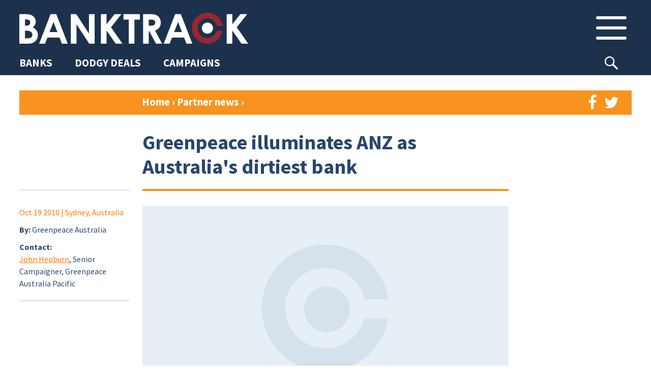

--- FILE ---
content_type: text/html; charset=UTF-8
request_url: https://www.banktrack.org/article/greenpeace_illuminates_anz_as_australia_s_dirtiest_bank
body_size: 10592
content:
<!DOCTYPE html>
<html lang="en">

<head>
	<meta charset="utf-8">


	<link rel="apple-touch-icon" sizes="180x180" href="/apple-touch-icon.png">
	<link rel="icon" type="image/png" href="/favicon-32x32.png" sizes="32x32">
	<link rel="icon" type="image/png" href="/favicon-16x16.png" sizes="16x16">
	<link rel="manifest" href="/manifest.json">
	<link rel="mask-icon" href="/safari-pinned-tab.svg" color="#5bbad5">
	<meta name="theme-color" content="#ffffff">

	<meta name="robots" content="">

	<meta name="viewport" content="width=device-width, initial-scale=1.0, maximum-scale=1.0">


			<meta property="og:type" content="article" />
	
			
		<meta property="og:title" content="Greenpeace illuminates ANZ as Australia's dirtiest bank" />
		<meta name="twitter:title" content="Greenpeace illuminates ANZ as Australia's dirtiest bank" />
		<title>BankTrack – Greenpeace illuminates ANZ as Australia's dirtiest bank</title>
	
			<meta property="og:description" content="Tuesday 19th October - Greenpeace launched a new campaign to illuminate the role of ANZ as the biggest financier of polluting coal power in Australia. Greenpeace activists projected a redesigned&#8230;" />
		<meta name="twitter:description" content="Tuesday 19th October - Greenpeace launched a new campaign to illuminate the role of ANZ as the biggest financier of polluting coal power in Australia. Greenpeace activists projected a redesigned&#8230;" />
		<meta name="description" content="Tuesday 19th October - Greenpeace launched a new campaign to illuminate the role of ANZ as the biggest financier of polluting coal power in Australia. Greenpeace activists projected a redesigned&#8230;">
	
								<meta property="og:image" content="https://www.banktrack.org/thumbimage.php?image=2010-Oct20-ANZ-towers.jpg&width=695" />
			<meta name="twitter:image" content="https://www.banktrack.org/thumbimage.php?image=2010-Oct20-ANZ-towers.jpg&width=695">
				<meta name="twitter:card" content="summary_large_image">
		<meta property="og:site_name" content="Banktrack" />

	<meta name="twitter:site" content="@banktrack">
	<meta name="twitter:creator" content="@banktrack">

	<meta name="og:url" content="https://www.banktrack.org/article/greenpeace_illuminates_anz_as_australia_s_dirtiest_bank" />
	<meta name="twitter:url" content="https://www.banktrack.org/article/greenpeace_illuminates_anz_as_australia_s_dirtiest_bank" />

	<meta property="fb:app_id" content="1060728677388486" />


	<link href="https://fonts.googleapis.com/css?family=Source+Sans+Pro:300,300i,400,400i,700,700i&display=swap" rel="stylesheet">
	<link rel="stylesheet" href="https://www.banktrack.org/assets/css/bootstrap.min.css">
	<link rel="stylesheet" href="https://www.banktrack.org/assets/css/font-awesome.min.css">
	<link rel="stylesheet" href="https://www.banktrack.org/assets/css/bootstrap-social.css">
	<!-- link rel="stylesheet" href="https://www.banktrack.org/assets/css/sourcesanspro.css" -->
	<link rel="stylesheet" href="https://www.banktrack.org/assets/css/chosen.css">
	<link rel="stylesheet" href="https://www.banktrack.org/assets/css/jquery.mCustomScrollbar.min.css">
					<link rel="stylesheet" href="https://www.banktrack.org/assets/css/chosen.css?_t=1726735356">
					<link rel="stylesheet" href="https://www.banktrack.org/assets/css/main.css?_t=1758024600">
					<link rel="stylesheet" href="https://www.banktrack.org/assets/css/raymon.css?_t=1738945072">
					<link rel="stylesheet" href="https://www.banktrack.org/assets/css/responsive.css?_t=1738768197">
					<link rel="stylesheet" href="https://www.banktrack.org/assets/css/general2022.css?_t=1769617176">
					<link rel="stylesheet" href="https://www.banktrack.org/assets/css/basics.css?_t=1726735357">
					<link rel="stylesheet" href="https://www.banktrack.org/assets/css/tab-content.css?_t=1758024601">
		<!-- link rel="stylesheet" href="https://www.banktrack.org/assets/css/raymon.css"-->
		
		<script src="https://www.banktrack.org/assets/js/tab-content.js?_t=1726735357"></script>

	<script src="https://www.banktrack.org/assets/js/jquery-1.11.2.min.js"></script>
	<script src="https://www.banktrack.org/assets/js/jquery.ba-hashchange.js"></script>
	<script src="https://www.banktrack.org/assets/js/jquery.mCustomScrollbar.concat.min.js"></script>
	<script src="https://www.banktrack.org/assets/js/jquery.dotdotdot.min.js"></script>
	<script src="https://www.banktrack.org/assets/js/minimit-anima.min.js"></script>
	<script src="https://www.banktrack.org/assets/js/dateFormat.min.js"></script>
	<script src="https://www.banktrack.org/assets/js/jquery-dateFormat.min.js"></script>
	<script src="https://www.banktrack.org/assets/js/chosen.jquery.js"></script>
	<script src="https://www.banktrack.org/assets/js/jquery.scrollTo.min.js"></script>
	<script src="https://www.banktrack.org/assets/js/hammer.min.js"></script>

	<script src="https://www.banktrack.org/assets/js/lazyload.js"></script>
	<script src="https://www.banktrack.org/assets/js/viewport-min-width.js" />
	</script>
	<script src="https://maps.google.com/maps/api/js?key=AIzaSyBqbNKP9FwpzsFMrFs4_GE-NDrSeqXYB_4" type="text/javascript"></script>


	<script>
		var baseurl = 'https://www.banktrack.org/';
		var thumburl = 'https://www.banktrack.org/thumbimage.php?image=';
		var router_method = 'show';
		var canedit = 0;
					var _section = {"table":"ci_articles","lib":"sections\/Article","lib_name":"article","link_name":"news","single":"news, blog","plural":"news, blogs"};
									var view_id = 764;
			</script>

	<script>
		function getCookie(name) {
			var regexp = new RegExp("(?:^" + name + "|;\\s*" + name + ")=(.*?)(?:;|$)", "g");
			var result = regexp.exec(document.cookie);
			//console.log(document.cookie, result)
			return (result === null) ? null : unescape(result[1]);
		}

		function delete_cookie(name) {
			document.cookie = name + '=; expires=Thu, 01 Jan 1970 00:00:01 GMT;';
		}

		function createCookie(name, value, expires, path, domain) {
			var cookie = name + "=" + escape(value) + ";";
			if (expires) {
				// If it's a date
				if (expires instanceof Date) {
					// If it isn't a valid date
					if (isNaN(expires.getTime()))
						expires = new Date();
				} else
					expires = new Date(new Date().getTime() + parseInt(expires) * 1000 * 60 * 60 * 24);
				cookie += "expires=" + expires.toGMTString() + ";";
			}
			if (path)
				cookie += "path=" + path + ";";
			if (domain)
				cookie += "domain=" + domain + ";";
			document.cookie = cookie;
		}
		nomailform = getCookie('nomailpopup2');
		if (typeof nomailform === 'undefined' || nomailform === null)
			nomailform = 0;

		if (typeof nomailform == 'undefined' || nomailform == "0" || !nomailform) {
			setTimeout(function() {
				$('#mc-embedded-subscribe-for').on('submit', function(e) {
					$('#mailchimppopform').modal('hide');
				})
				var options = {};
				$('#mailchimppopform').modal(options);
				$('#mailchimppopform .head button').on('click', function(e) {
					$('#mailchimppopform').modal('hide');
				})

				$('#mailchimppopform').on('hidden.bs.modal', function(e) {
					//console.log('write no mail cookie');
					createCookie('nomailpopup2', 1, 4000, '/');
				})

			}, 20000);
		}

		/* REDACTED FOR NOW, this does not work as intended, because there is not a correct event listener to have the loader load for a minimum time. Perhaps we may apply it to Dodgy Deal list later
		//Spinning loader, to be debugged
		document.addEventListener('DOMContentLoaded', function() {
  			var loader = document.getElementById('loader');
  			var content = document.getElementById('content');

  			// Hide the content initially
  			content.style.display = 'none';
  			content.classList.remove('hide-load');

  			// Show the loader immediately
  			loader.style.display = 'block';

  			// Show the content and hide the loader after a minimum duration of 2 seconds
  			var hideLoaderTimeout = setTimeout(function() {
    			content.style.display = 'block';
    			loader.style.display = 'none';
  			}, 500);
		});
		----*/








	</script>

</head>

<body id='article_greenpeace_illuminates_anz_as_australia_s_dirtiest_bank' class='article  '>
	<div id="topcontainer">






					<div id='header'>
				<div id='header_position_container'>



    <div id='header_container'>
        <div class='container'>
            <div id='logo-menu'>
                <a id='logo' href="https://www.banktrack.org/"><img
                        src="https://www.banktrack.org/assets/site_images/bthead.png"></a>
                <button class='btn inheader' id='mainmenutop_btn' rel='tc___hmainmenu'>
                    <i class='menu_icon'></i>
                </button>
            </div>
        </div>
    </div>

    
    <div class='row-nav'>
        <div class='row-nav-sec'>
            <div class='row-nav-items'>
                <a class='row-nav-item' href="https://www.banktrack.org/banks"><span>BANKS</span></a>
                <a class='row-nav-item' href="https://www.banktrack.org/dodgydeals"><span>DODGY DEALS</span></a>
                <a class='row-nav-item' href="https://www.banktrack.org/campaigns"><span>CAMPAIGNS</span></a>
            </div>
            <div id='srch-box-header'>
                <button class="btn btn-searchicon inheader" type="button"
                    onclick="$('#srch-box-header').toggleClass('sub-open');$('[name=srch-term]').focus()">
                                    </button>
                <div class="input-group">
                    <input type="text" class="form-control" placeholder="Type to search..." name="srch-term"
                        id="search-input-1">
                    <div class="input-group-btn">
                        <button class="btn btn-searchicon" id="btn-searchicon-1" type="button">Search</i></button>
                    </div>
                </div>
            </div>




                    </div>
    </div>


    

    
    <div id="tabcontainers">
        <div class='tabcontainer' rel='hmainmenu'>
            <div class='container'>
                <div class="inner">
                    <div class='search bar mob'>
    <div class="input-group">
        <input type="text" class="form-control" placeholder="SEARCH THE WEBSITE" name="srch-term" id="search-input-2">
        <div class="input-group-btn">
            <button class="btn btn-searchicon" id="btn-searchicon-2" type="button"><img
                    src="https://www.banktrack.org/assets/site_images/search_icon.png"></i></button>
        </div>
    </div>
</div>


<div class='mn-container'>
    <div class='mn-col n1'>
        <div class='mn-title'>Sections</div>
        <a class='item btnlink clicklink' href="https://www.banktrack.org/banks"><span>Banks</span></a>
                <a class='item btnlink clicklink' href="https://www.banktrack.org/dodgydeals"><span>Dodgy
                Deals</span></a>
        <a class='item btnlink clicklink' href="https://www.banktrack.org/campaigns"><span>Campaigns</span></a>
    </div>

    <div class='mn-col n2'>
        <div class='mn-title'>Our campaigns</div>
                                                                                        <a class='item btnlink' href='https://www.banktrack.org/campaign/banks_and_climate'>
            <div class='impact-img'
                style="background-image: url('https://www.banktrack.org/thumbimage.php?width=100&cropratio=1:1&image=climatecover_1_crop.jpg')">
            </div><span>Banks and Climate</span>
        </a>
                                <a class='item btnlink' href='https://www.banktrack.org/campaign/banks_and_human_rights'>
            <div class='impact-img'
                style="background-image: url('https://www.banktrack.org/thumbimage.php?width=100&cropratio=1:1&image=humanrightscover_1_crop.jpg')">
            </div><span>Banks and Human Rights</span>
        </a>
                                                                <a class='item btnlink' href='https://www.banktrack.org/campaign/banks_and_nature'>
            <div class='impact-img'
                style="background-image: url('https://www.banktrack.org/thumbimage.php?width=100&cropratio=1:1&image=naturecover_1_crop.jpg')">
            </div><span>Banks and Nature</span>
        </a>
                                    </div>

    <div class='mn-col n3'>
        <div class='mn-title'>Our projects</div>
                                                                                                                                                                        



                        <a class='item btnlink' href='https://www.banktrack.org/ourproject/tracking_the_net_zero_banking_alliance'>
            <div class='impact-img'
                style="background-image: url('https://www.banktrack.org/thumbimage.php?width=100&cropratio=1:1&image=nzba_crop.jpg')">
            </div><span>Tracking the NZBA</span>
        </a>
                                <a class='item btnlink' href='https://www.banktrack.org/ourproject/banks_and_steel'>
            <div class='impact-img'
                style="background-image: url('https://www.banktrack.org/thumbimage.php?width=100&cropratio=1:1&image=steelcover_crop.jpg')">
            </div><span>Banks and Steel</span>
        </a>
                                <a class='item btnlink' href='https://www.banktrack.org/ourproject/banks_and_russian_aggression_in_ukraine'>
            <div class='impact-img'
                style="background-image: url('https://www.banktrack.org/thumbimage.php?width=100&cropratio=1:1&image=ukrainecover_crop.jpg')">
            </div><span>Banks and Russia</span>
        </a>
                                <a class='item btnlink' href='https://www.banktrack.org/ourproject/tracking_the_equator_principles'>
            <div class='impact-img'
                style="background-image: url('https://www.banktrack.org/thumbimage.php?width=100&cropratio=1:1&image=epcover_1_crop.jpg')">
            </div><span>Tracking the Equator Principles</span>
        </a>
                                                                <a class='item btnlink' href='https://www.banktrack.org/ourproject/tracking_the_principles_for_responsible_banking'>
            <div class='impact-img'
                style="background-image: url('https://www.banktrack.org/thumbimage.php?width=100&cropratio=1:1&image=prbcover_3_crop.jpg')">
            </div><span>Tracking the PRBs</span>
        </a>
                                <a class='item btnlink' href='https://www.banktrack.org/ourproject/find_a_better_bank'>
            <div class='impact-img'
                style="background-image: url('https://www.banktrack.org/thumbimage.php?width=100&cropratio=1:1&image=ethicalcover_2_crop.jpg')">
            </div><span>Find a Better Bank</span>
        </a>
                                                <a class='item btnlink' href='https://www.banktrack.org/ourproject/banks_and_the_oecd_guidelines'>
            <div class='impact-img'
                style="background-image: url('https://www.banktrack.org/thumbimage.php?width=100&cropratio=1:1&image=oecdcover_1_crop.jpg')">
            </div><span>Banks and the OECD Guidelines</span>
        </a>
                    </div>

    <div class='mn-col n4'>
        <div class='mn-col sub1'>
            <div class='mn-title'>Media</div>
            <a class='item btnlink' href='https://www.banktrack.org/news'><span>News</span></a>
            <a class='item btnlink' href='https://www.banktrack.org/publications'><span>Publications</span></a>
            <a class='item btnlink' href='https://www.banktrack.org/events_calendar'><span>Events calendar</span></a>
                        <div class='menu-select 2'>
                <button class='item menu-item' onclick="$('.menu-select.2').toggleClass('sub-open')"><span>Affiliate
                        websites</button>
                <div class='menu-group 2'>
                                        <a class='item btnlink s' target='_blank' href='https://www.raiffeisen-out.org/'><span>Raiffeisen Out!</span></a>
                                        <a class='item btnlink s' target='_blank' href='https://bank.green/'><span>Bank.Green</span></a>
                                        <a class='item btnlink s' target='_blank' href='https://www.endcoalfinance.org/'><span>End Coal Finance</span></a>
                                        <a class='item btnlink s' target='_blank' href='https://www.plasticbankstracker.org'><span>Plastic Banks Tracker</span></a>
                                        <a class='item btnlink s' target='_blank' href='https://defundtotalenergies.org/'><span>Defund TotalEnergies</span></a>
                                        <a class='item btnlink s' target='_blank' href='https://www.financialexclusionstracker.org/'><span>Financial&nbsp;Exclusions&nbsp;Tracker</span></a>
                                        <a class='item btnlink s' target='_blank' href='https://www.equator-complaints.org/'><span>Equator-Complaints.Org</span></a>
                                        <a class='item btnlink s' target='_blank' href='https://dontbuyintooccupation.org/'><span>Don't&nbsp;Buy&nbsp;into&nbsp;Occupation</span></a>
                                        <a class='item btnlink s' target='_blank' href='https://banksandbiodiversity.org/'><span>Banks & Biodiversity </span></a>
                                        <a class='item btnlink s' target='_blank' href='https://forestsandfinance.org/'><span>Forests & Finance  </span></a>
                                        <a class='item btnlink s' target='_blank' href='https://dropjbs.org/'><span>Drop JBS</span></a>
                                        <a class='item btnlink s' target='_blank' href='https://www.stopeacop.net/'><span>StopEACOP</span></a>
                                        <a class='item btnlink s' target='_blank' href='https://fossilfreefinance.org/'><span>Fossil-Free Finance</span></a>
                                    </div>
            </div>
                    </div>


        <div class='mn-col sub2'>
            <div class='mn-title'>BankTrack</div>
            <div class='menu-select 1'>
                <button class='item menu-item' onclick="$('.menu-select.1').toggleClass('sub-open')"><span>About
                        us</button>
                <div class='menu-group 2'>
                                        <a class='item btnlink s'
                        href='https://www.banktrack.org/page/about_banktrack'><span>About BankTrack</span></a>
                                        <a class='item btnlink s'
                        href='https://www.banktrack.org/page/organisation'><span>Organisation</span></a>
                                        <a class='item btnlink s'
                        href='https://www.banktrack.org/page/our_team'><span>Our team</span></a>
                                        <a class='item btnlink s'
                        href='https://www.banktrack.org/page/our_board'><span>Our board</span></a>
                                        <a class='item btnlink s'
                        href='https://www.banktrack.org/page/our_annual_reports'><span>Our annual reports</span></a>
                                        <a class='item btnlink s'
                        href='https://www.banktrack.org/page/funding_and_finances'><span>Funding and finances</span></a>
                                        <a class='item btnlink s'
                        href='https://www.banktrack.org/page/guiding_principles'><span>Guiding principles</span></a>
                                        <a class='item btnlink s'
                        href='https://www.banktrack.org/page/our_history'><span>Our history</span></a>
                                        <a class='item btnlink s'
                        href='https://www.banktrack.org/page/banktrack_in_the_media'><span>BankTrack in the media</span></a>
                                        <a class='item btnlink s'
                        href='https://www.banktrack.org/page/jobs_at_banktrack'><span>Jobs at BankTrack</span></a>
                                        <a class='item btnlink s'
                        href='https://www.banktrack.org/page/team_up'><span>Team up with us</span></a>
                                        <a class='item btnlink s'
                        href='https://www.banktrack.org/page/our_privacy_policy_1'><span>Our privacy policy</span></a>
                                        <a class='item btnlink s'
                        href='https://www.banktrack.org/page/donate'><span>Donate</span></a>
                                        <a class='item btnlink s'
                        href='https://www.banktrack.org/page/get_in_touch'><span>Get in touch</span></a>
                                    </div>
            </div>
            <a class='item btnlink' href='https://www.banktrack.org/successes'><span>Successes</span></a>
            <a class='item btnlink' href='https://www.banktrack.org/page/contact_banktrack'><span>Contact BankTrack</span></a>
        </div>
        <div class='mn-col'></div>

    </div>
</div>


<div id='mn-btm'>
    <a class='item btnlink don' href='https://www.banktrack.org/page/donate'>Donate</a>
    <a class='item btnlink ml' href='https://www.banktrack.org/mailinglist'>Mailing list</a>
    <a class='item btnlink' href="https://www.instagram.com/bank.track/" target="_blank">Instagram</a>
    <a class='item btnlink' href="https://bsky.app/profile/banktrack.bsky.social" target="_blank">Bluesky</a>
    <a class='item btnlink' href="https://www.linkedin.com/company/banktrack" target="_blank">Linkedin</a>
        <a id='admin_btn' class='item btnlink don'
        href='https://www.banktrack.org/admin/login?https://www.banktrack.org/article/greenpeace_illuminates_anz_as_australia_s_dirtiest_bank'>Login</a>
    
</div>

                </div>
            </div>
        </div>
    </div>
</div>


<button onclick="topFunction()" id="btt" title="Back to top"></button>

<script>
//Back To Top Button
// Get the button:
let mybutton = document.getElementById("btt");

// When the user scrolls down 20px from the top of the document, show the button
window.onscroll = function() {
    scrollFunction()
};

function scrollFunction() {
    if (document.body.scrollTop > 20 || document.documentElement.scrollTop > 20) {
        mybutton.style.opacity = "1";
    } else {
        mybutton.style.opacity = "0";
    }
};

// When the user clicks on the button, scroll to the top of the document
function topFunction() {
    document.body.scrollTop = 0; // For Safari
    document.documentElement.scrollTop = 0; // For Chrome, Firefox, IE and Opera
};
</script>			</div>
		

		<div id='content_footer'>			
						
			
<div id='content'>
    <div class='container'>

                
        <div id="breadc">
            <a href="https://www.banktrack.org/">Home</a> <span class='rarrow'>&rsaquo;</span> <a
                href="https://www.banktrack.org/partner_news">
                Partner news            </a>
            <span class='rarrow'>&rsaquo;</span>
        </div>

        <div class="content-tabs">

            

                                    <div id='tab_partnernews' class='tab-folder yellow basics open ' title=''>
        <!--div class='tab-folder-tab tab-main-tab'>
        <svg width="30px" height="60px" viewBox="0 0 30 60" version="1.1" xmlns="http://www.w3.org/2000/svg"
            xmlns:xlink="http://www.w3.org/1999/xlink">
            <g stroke="none" stroke-width="1" fill="none" fill-rule="evenodd">
                <g class='tab-curve' fill-rule="nonzero">
                    <path
                        d="M15,15 C15,6.71572875 21.7157288,0 30,0 L30,60 L0,60 L0,50 C8.28427125,50 15,43.2842712 15,35 L15,15 Z">
                    </path>
                </g>
            </g>
        </svg>
        <div class="tab-label">
            Partner News            <div class="tab-cross">&times;</div>
        </div>
        <svg width="30px" height="60px" viewBox="0 0 30 60" version="1.1" xmlns="http://www.w3.org/2000/svg"
            xmlns:xlink="http://www.w3.org/1999/xlink">
            <g stroke="none" stroke-width="1" fill="none" fill-rule="evenodd">
                <g class='tab-curve' fill-rule="nonzero">
                    <g transform="translate(15.000000, 30.000000) scale(-1, 1) translate(-15.000000, -30.000000) ">
                        <path
                            d="M15,15 C15,6.71572875 21.7157288,0 30,0 L30,60 L0,60 L0,50 C8.28427125,50 15,43.2842712 15,35 L15,15 Z">
                        </path>
                    </g>
                </g>
            </g>
        </svg>
    </div-->

    <div class='tab-container'>
        <div class='tab-top'>
            <div class="tab-label tab-label-main yellow basics open">
                Partner News                <div class="tab-cross"></div>
            </div>
        </div>
                <div class='tab-content-container'>
            <div class='tab-content'>            
            <div class="tab-content-righttopbar">
                <div class='share'>
                    <button class='btnlink clicklink' data-linktarget="new"
                        data-link="https://www.facebook.com/sharer/sharer.php?u=https://www.banktrack.org/article/greenpeace_illuminates_anz_as_australia_s_dirtiest_bank&title=Greenpeace illuminates ANZ as Australia's dirtiest bank"><i
                            class="fa fa-facebook"></i></button>
                    <button class='btnlink clicklink' data-linktarget="new"
                        data-link="https://twitter.com/intent/tweet?text=Greenpeace+illuminates+ANZ+as+Australia%27s+dirtiest+bank+https%3A%2F%2Fwww.banktrack.org%2Farticle%2Fgreenpeace_illuminates_anz_as_australia_s_dirtiest_bank"><i
                            class="fa fa-twitter"></i></button>
                </div>
            </div>
            <div class='header-container'>
    <div class="header col1">
    </div>
    <div class="header col2">
        <h1 class='maintitle'>Greenpeace illuminates ANZ as Australia's dirtiest bank</h1>
            </div>
    <div class='flex-end'></div>
</div>
            <div class="tab-content-left page">
                <div class='left-block-item location'>
            <span class='date convert_date'>2010-10-19</span>
            <span> | Sydney, Australia</span>
    </div>

<div class='left-block-item'>
    <span class='meta_lbl'>By:</span> Greenpeace Australia<br />
</div>



<div class='left-block-item'>
    <span class='meta_lbl'>Contact:</span><br>
    <p><a href="mailto:john.hepburn@greenpeace.org">John Hepburn</a>, Senior Campaigner, Greenpeace Australia Pacific</p></div>
            </div>
            <div class='tab-content-main'>
                                <div class='mainimage'>
                    <div class='line-image'>
                                                    <img src="https://www.banktrack.org/assets/site_images/thumbnail-placeholder.svg">
                                            </div>
                                    </div>
                                <div class="tab-content-left mb">
                    <div class='left-block-item location'>
            <span class='date convert_date'>2010-10-19</span>
            <span> | Sydney, Australia</span>
    </div>

<div class='left-block-item'>
    <span class='meta_lbl'>By:</span> Greenpeace Australia<br />
</div>



<div class='left-block-item'>
    <span class='meta_lbl'>Contact:</span><br>
    <p><a href="mailto:john.hepburn@greenpeace.org">John Hepburn</a>, Senior Campaigner, Greenpeace Australia Pacific</p></div>
                </div>

                                                                <div class="maintext">

                    <p><strong>Tuesday 19th October</strong> - Greenpeace launched a new 
campaign to illuminate the role of ANZ as the biggest financier of 
polluting coal power in Australia.</p>
<p>Greenpeace activists projected a redesigned ANZ logo and tag 
line "We Pollute Your World" onto a cooling tower at Yallourn - the 
third most polluting power station in Australia and one of ten across 
the country financed by ANZ over the last five years.</p>
<p><a href="http://www.greenpeace.org.au/climate/GI-profundo.php">A new report we commissioned exposed the role the big four banks play in propping up pollution.</a> While Commonwealth, NAB and Westpac are all big dirty players, ANZ is the largest financer of coal in Australia.</p>
<p>Over the past five years, ANZ has poured nearly $1.6 billion 
dollars into coal infrastructure and is the biggest financier of coal 
power stations and coalmines.</p>
<p>This is despite ANZ topping the Dow Jones Sustainability Index for 
four years running and adopting a policy to be carbon neutral.</p>
<p>"ANZ have made much of its environmental awards," said Greenpeace 
campaigner, John Hepburn. "But these are meaningless if the bank 
continues to pour billions into financing pollution."</p>
<p>"We are at a major turning point," said Hepburn. "Today, we are 
faced with a new generation of 12 new polluting coal plants in the 
pipeline. That's why we are asking ANZ CEO, Mike Smith, to commit not to
 finance new coal power stations in Australia."</p>
<p>We're calling on ANZ to stand with the Australian community 
and make a commitment not to invest in new coal power. It has the power 
to lead us towards a clean energy future.</p>                </div>
            </div>
                        </div>
        </div>
        <div class='tab-bottom'></div>
    </div>
</div>


            
                        <div id='tab_banks' class='tab-folder  ' title=''>
        <div class="tab-folder-tab tab-opencloseall">
        <!-- svg width="30px" height="60px" viewBox="0 0 30 60" version="1.1" xmlns="http://www.w3.org/2000/svg"
            xmlns:xlink="http://www.w3.org/1999/xlink">
            <g stroke="none" stroke-width="1" fill="none" fill-rule="evenodd">
                <g class='tab-curve' fill-rule="nonzero">
                    <path
                        d="M15,15 C15,6.71572875 21.7157288,0 30,0 L30,60 L0,60 L0,50 C8.28427125,50 15,43.2842712 15,35 L15,15 Z">
                    </path>
                </g>
            </g>
        </svg -->
        <div class="tab-label">
            <!--
            <span class='toclose'>Close all</span>
            <span class='toopen'>Open all</span>
            -->
            <div class="tab-cross-x"></div>
        </div>
        <!-- svg width="30px" height="60px" viewBox="0 0 30 60" version="1.1" xmlns="http://www.w3.org/2000/svg"
            xmlns:xlink="http://www.w3.org/1999/xlink">
            <g stroke="none" stroke-width="1" fill="none" fill-rule="evenodd">
                <g class='tab-curve' fill-rule="nonzero">
                    <g transform="translate(15.000000, 30.000000) scale(-1, 1) translate(-15.000000, -30.000000) ">
                        <path
                            d="M15,15 C15,6.71572875 21.7157288,0 30,0 L30,60 L0,60 L0,50 C8.28427125,50 15,43.2842712 15,35 L15,15 Z">
                        </path>
                    </g>
                </g>
            </g>
        </svg -->
    </div>
        <!--div class='tab-folder-tab tab-main-tab'>
        <svg width="30px" height="60px" viewBox="0 0 30 60" version="1.1" xmlns="http://www.w3.org/2000/svg"
            xmlns:xlink="http://www.w3.org/1999/xlink">
            <g stroke="none" stroke-width="1" fill="none" fill-rule="evenodd">
                <g class='tab-curve' fill-rule="nonzero">
                    <path
                        d="M15,15 C15,6.71572875 21.7157288,0 30,0 L30,60 L0,60 L0,50 C8.28427125,50 15,43.2842712 15,35 L15,15 Z">
                    </path>
                </g>
            </g>
        </svg>
        <div class="tab-label">
            Banks            <div class="tab-cross">&times;</div>
        </div>
        <svg width="30px" height="60px" viewBox="0 0 30 60" version="1.1" xmlns="http://www.w3.org/2000/svg"
            xmlns:xlink="http://www.w3.org/1999/xlink">
            <g stroke="none" stroke-width="1" fill="none" fill-rule="evenodd">
                <g class='tab-curve' fill-rule="nonzero">
                    <g transform="translate(15.000000, 30.000000) scale(-1, 1) translate(-15.000000, -30.000000) ">
                        <path
                            d="M15,15 C15,6.71572875 21.7157288,0 30,0 L30,60 L0,60 L0,50 C8.28427125,50 15,43.2842712 15,35 L15,15 Z">
                        </path>
                    </g>
                </g>
            </g>
        </svg>
    </div-->

    <div class='tab-container'>
        <div class='tab-top'>
            <div class="tab-label tab-label-main ">
                Banks                <div class="tab-cross"></div>
            </div>
        </div>
                <div class='tab-content-container'>
            <div class='tab-content'>            <div class='tab-content-main-wide'>
                <div id="bankslist">
    <div class='rowed banks downlist image-left '>

                                <a href="https://www.banktrack.org/bank/anz" class='item'>
    <div class='line-image'>
                <div class='bank-logo' style="background-image: url('https://www.banktrack.org/thumbimage.php?image=anz_logo_crop.png&width=190');"></div>
            </div>


    <div class='link-container'>
        <div class='title-info'>
            <h1 class='banklist'>ANZ</h1><span class="country">Australia</span>
        </div>

                <div class='type_act'>
            <div class='act_rec active'>Active</div>
        </div>
    </div>

</a>                        
    </div>
    <div class="pagelinks">
    </div>
    </div>

<script>
if (typeof hash_defaults == 'undefined') hash_defaults = {};
hash_defaults.banks_pagenr = 1;
var banks_pagenr;
var banks_perpage = 6;

$('button.nopagination').on('click', function() {
    let showall = $(this).find(':visible').hasClass('doshowall')
    if (showall) {
        $(this).find('.doshowall').hide();
        $(this).find('.dopagination').show();
        banks_perpage = 99999;
    } else {
        $(this).find('.doshowall').show();
        $(this).find('.dopagination').hide();
        banks_perpage = 6;
    }
    banks_pagenr = 1;
    show_page_banks()
})

$(window).on('hashchange', function() {
    hash_options = get_hash_values();
    if (banks_pagenr != hash_options.banks_pagenr) {
        banks_pagenr = parseInt(hash_options.banks_pagenr);
        if (isNaN(banks_pagenr) || banks_pagenr < 1) {
            set_hash_value({
                banks_pagenr: 1
            });
            return
        }
    }
    show_page_banks();
})

function show_page_banks() {
    $cont = $('#bankslist')
    var newstartindex = banks_perpage * (banks_pagenr - 1);
    $('.item', $cont).hide();
    for (var i = 0; i < banks_perpage; i++)
        $('.item', $cont).eq(newstartindex + i).show();
    if ($('.item', $cont).length <= banks_perpage) $cont.find('.prevnext').hide();
    make_page_links(Math.ceil($('.item', $cont).length / banks_perpage), banks_pagenr, 'banks_pagenr', $('.pagelinks',
        $cont));
}
</script>            </div>
                                    </div>
        </div>
        <div class='tab-bottom'></div>
    </div>
</div>            

                        
            
        </div>
            </div>
</div>



<script>
if (typeof hash_defaults == 'undefined')
    var hash_defaults = {};
hash_defaults.popover = 'none';
var hash_current = {};
var mobile_popovers = {};
$(function() {
    if ($('#maincontent #right .menu[rel=popover] .item').length < 2) {
        $('#right').remove();
    }
    $('#maincontent #right').click(function(e) {
        if ($('#onmobile:visible').length && (!$('body').hasClass('right-open') || $(e.target).hasClass(
                'fa-chevron-down'))) {
            $('body').toggleClass('right-open');
        }
    })
    //$('.menu[rel=popover] .item').each(function(){ $(this).html("<span class='pre'></span><div class='original'>"+$(this).html()+"</div><div class='close_txt'>Close X</div>") });
    $(window).on('hashchange', do_hashchange);
    $('.menu .item').on('click', function(e) {
        if ($(this).closest('.menu').attr('rel') == 'main') {
            // if( $('#onmobile:visible').length )
            // 	set_hash_value({main: $(this).data('container')});
            // else
            set_hash_value({
                main: $(this).data('container'),
                popover: 'none'
            })
        } else if ($(this).closest('.menu').attr('rel') == 'popover') {
            // if($('#onmobile:visible').length)
            // {
            // 	if($(this).hasClass('selected'))
            // 		mobile_popovers[$(this).data('container')] = 0;
            // 	else
            // 		mobile_popovers[$(this).data('container')] = 1;
            // 	po = []
            // 	for(var i in mobile_popovers)
            // 		if(mobile_popovers[i]) po.push(i);
            // 	if(po.length==0)
            // 		set_hash_value({popover: 'none'}) 
            // 	else
            // 		set_hash_value({popover: po.join(',')}) 
            // }
            // else
            // {

            if (!$(this).hasClass('selected'))
                set_hash_value({
                    popover: $(this).data('container')
                });
            $('body').removeClass('right-open');
            e.stopPropagation();

            //}

        }
    })
})
var didmaindraw = false;

function do_hashchange() {
    $('#right').scrollTop(0)
    var hash_options = get_hash_values();
    if (hash_options.popover === 'none')
        hash_options.popover = 'start';
    for (var i in hash_options) {
        if (!(i == 'main' || i == 'popover')) continue;
        if (typeof hash_current[i] === 'undefined' || hash_options[i] != hash_current[i]) {
            var c = hash_options[i];
            if (c != 'start' && $('.menu[rel=' + i + '] .item[data-container=' + c + ']').length == 0) {
                return
            }
            $('.menu[rel=' + i + ']>.item').removeClass('selected');
            // if(i=='popover' && $('#onmobile:visible').length)
            // {
            // 	popovers = c.split(',');
            // 	mobile_popovers = {};
            // 	$('.menu[rel=popover]>.item').each(function(){
            // 		if($(this).next().hasClass('container'))
            // 			$(this).next().hide();
            // 	})
            // 	for(var j in popovers)
            // 	{
            // 		console.log('popover: '+popovers[j])
            // 		mobile_popovers[popovers[j]] = 1;
            // 		var _c = popovers[j];
            // 		$('.menu[rel='+i+'] .item[data-container='+_c+']').addClass('selected');
            // 		if($('#maincontent #content_'+i+' .container[data-container='+_c+']').length)
            // 			$('.container[data-container='+_c+']').insertAfter('.item[data-container='+_c+']')
            // 		$('.container[data-container='+_c+']').show();
            // 		if(_c=='media') $('.prevideo').each(function(){ $(this).replaceWith( $(this).val() ); });
            // 	}
            // }
            // else
            // {

            $('.menu[rel=' + i + '] .item[data-container=' + c + ']').addClass('selected');
            $('#maincontent #content_' + i + ' .container[data-container=' + c + ']').show();
            $('#section_label .text').text($('.menu[rel=' + i + '] .item[data-container=' + c + ']').text())
            if (didmaindraw && $('#onmobile:visible').length)
                $(window).scrollTop($('#maincontent #content_' + i + ' .container[data-container=' + c + ']').offset()
                    .top - 6);


            setTimeout(function(_c, _i) {
                $('#maincontent #content_' + _i + ' .container').not('[data-container=' + _c + ']').hide();
                $('#maincontent #content_' + _i + ' .container[data-container=' + _c + ']').find('.meta.dddot')
                    .dotdotdot()
                $('#maincontent #content_' + _i + ' .container[data-container=' + _c + ']').find('.dddot')
                    .dotdotdot()
            }, 1, c, i);
            // }
            if (i == 'main') {
                if (!$('#onmobile:visible').length)
                    $(window).scrollTop(0);


            }
            if (c == 'media') $('.prevideo').each(function() {
                $(this).replaceWith($(this).val());
            });
        }
    }
    // if($('#onmobile:visible').length)
    // {
    // 	$('#maincontent #content_main').show();
    // 	$('#maincontent #content_popover').hide();
    // }
    // else
    // {
    if (hash_options.popover == 'none') {
        $('#maincontent #content_main').show();
        $('#maincontent #content_popover').hide();
        $('#section_label .text').text('About')
    } else {
        $('#maincontent #content_popover').show();
        $('#maincontent #content_main').hide();
        $('#maincontent #content_popover').css({
            minHeight: parseInt($('#maincontent').css('min-height')) + 40
        })

    }
    // }
    hash_current = hash_options;
    didmaindraw = true;
}
</script>			<div id='footer' style="page-break-before:always;">
    <div class='container'>
        <div id='footermenu'>

            <button class='footermenu-open'
                onclick="$('#footermenu').toggleClass('sub-open')">Menu<span></span></button>

            <div class='mn-container'>
                <div class='mn-col 1'>
                                        <div class='mn-title'>Sections</div>
                    <div class='mn-col-inner'>
                        <a class='item btnlink clicklink'
                            href="https://www.banktrack.org/search#category=banks"><span>Banks</span></a>
                                                <a class='item btnlink clicklink'
                            href="https://www.banktrack.org/search#category=dodgydeals"><span>Dodgy
                                Deals</span></a>
                        <a class='item btnlink clicklink' href="https://www.banktrack.org/campaigns"><span>Campaigns</span></a>
                    </div>
                </div>

                <div class='mn-col 2'>
                    <div class='mn-title'>Our campaigns</div>
                    <div class='mn-col-inner'>
                        <a class='item btnlink' href='https://www.banktrack.org/campaign/banks_and_climate'><span>Banks and
                                Climate</span></a>
                        <a class='item btnlink' href='https://www.banktrack.org/campaign/banks_and_human_rights'><span>Banks and
                                Human
                                Rights</span></a>
                        <a class='item btnlink' href='https://www.banktrack.org/campaign/banks_and_nature'><span>Banks and
                                Nature</span></a>
                    </div>
                </div>

                <div class='mn-col 3'>
                    <div class='mn-title'>Our projects</div>
                    <div class='mn-col-inner'>
                                                                        <a class='item btnlink' href='https://www.banktrack.org/ourproject/tracking_the_net_zero_banking_alliance'>
                            <span>Tracking the NZBA</span>
                        </a>
                                                                                                <a class='item btnlink' href='https://www.banktrack.org/ourproject/banks_and_steel'>
                            <span>Banks and Steel</span>
                        </a>
                                                                                                <a class='item btnlink' href='https://www.banktrack.org/ourproject/banks_and_russian_aggression_in_ukraine'>
                            <span>Banks and Russia</span>
                        </a>
                                                                                                <a class='item btnlink' href='https://www.banktrack.org/ourproject/tracking_the_equator_principles'>
                            <span>Tracking the Equator Principles</span>
                        </a>
                                                                                                                                                                                                <a class='item btnlink' href='https://www.banktrack.org/ourproject/tracking_the_principles_for_responsible_banking'>
                            <span>Tracking the PRBs</span>
                        </a>
                                                                                                <a class='item btnlink' href='https://www.banktrack.org/ourproject/find_a_better_bank'>
                            <span>Find a Better Bank</span>
                        </a>
                                                                                                                                                <a class='item btnlink' href='https://www.banktrack.org/ourproject/banks_and_the_oecd_guidelines'>
                            <span>Banks and the OECD Guidelines</span>
                        </a>
                                                                    </div>
                </div>

                <div class='mn-col 4'>
                    <div class='mn-title'>Media</div>
                    <div class='mn-col-inner'>
                        <a class='item btnlink' href='https://www.banktrack.org/news'><span>News</span></a>
                        <a class='item btnlink' href='https://www.banktrack.org/publications'><span>Publications</span></a>
                        <a class='item btnlink' href='https://www.banktrack.org/events_calendar'><span>Events calendar</span></a>
                                                <div class='menu-select 2'>
                            <button class='item menu-item'
                                onclick="$('.menu-select.2').toggleClass('sub-open')"><span>Affiliate
                                    websites</button>
                            <div class='menu-group 2'>
                                                                <a class='item btnlink s' target='_blank'
                                    href='https://www.raiffeisen-out.org/'><span>Raiffeisen Out!</span></a>
                                                                <a class='item btnlink s' target='_blank'
                                    href='https://bank.green/'><span>Bank.Green</span></a>
                                                                <a class='item btnlink s' target='_blank'
                                    href='https://www.endcoalfinance.org/'><span>End Coal Finance</span></a>
                                                                <a class='item btnlink s' target='_blank'
                                    href='https://www.plasticbankstracker.org'><span>Plastic Banks Tracker</span></a>
                                                                <a class='item btnlink s' target='_blank'
                                    href='https://defundtotalenergies.org/'><span>Defund TotalEnergies</span></a>
                                                                <a class='item btnlink s' target='_blank'
                                    href='https://www.financialexclusionstracker.org/'><span>Financial&nbsp;Exclusions&nbsp;Tracker</span></a>
                                                                <a class='item btnlink s' target='_blank'
                                    href='https://www.equator-complaints.org/'><span>Equator-Complaints.Org</span></a>
                                                                <a class='item btnlink s' target='_blank'
                                    href='https://dontbuyintooccupation.org/'><span>Don't&nbsp;Buy&nbsp;into&nbsp;Occupation</span></a>
                                                                <a class='item btnlink s' target='_blank'
                                    href='https://banksandbiodiversity.org/'><span>Banks & Biodiversity </span></a>
                                                                <a class='item btnlink s' target='_blank'
                                    href='https://forestsandfinance.org/'><span>Forests & Finance  </span></a>
                                                                <a class='item btnlink s' target='_blank'
                                    href='https://dropjbs.org/'><span>Drop JBS</span></a>
                                                                <a class='item btnlink s' target='_blank'
                                    href='https://www.stopeacop.net/'><span>StopEACOP</span></a>
                                                                <a class='item btnlink s' target='_blank'
                                    href='https://fossilfreefinance.org/'><span>Fossil-Free Finance</span></a>
                                                            </div>
                        </div>
                                            </div>
                </div>

                <div class='mn-col 5'>
                    <div class='mn-title'>BankTrack</div>
                    <div class='mn-col-inner'>
                        <div class='menu-select 1'>
                            <button class='item menu-item'
                                onclick="$('.menu-select.1').toggleClass('sub-open')"><span>About
                                    us</button>
                            <div class='menu-group 2'>
                                                                <a class='item btnlink s'
                                    href='https://www.banktrack.org/page/about_banktrack'><span>About BankTrack</span></a>
                                                                <a class='item btnlink s'
                                    href='https://www.banktrack.org/page/organisation'><span>Organisation</span></a>
                                                                <a class='item btnlink s'
                                    href='https://www.banktrack.org/page/our_team'><span>Our team</span></a>
                                                                <a class='item btnlink s'
                                    href='https://www.banktrack.org/page/our_board'><span>Our board</span></a>
                                                                <a class='item btnlink s'
                                    href='https://www.banktrack.org/page/our_annual_reports'><span>Our annual reports</span></a>
                                                                <a class='item btnlink s'
                                    href='https://www.banktrack.org/page/funding_and_finances'><span>Funding and finances</span></a>
                                                                <a class='item btnlink s'
                                    href='https://www.banktrack.org/page/guiding_principles'><span>Guiding principles</span></a>
                                                                <a class='item btnlink s'
                                    href='https://www.banktrack.org/page/our_history'><span>Our history</span></a>
                                                                <a class='item btnlink s'
                                    href='https://www.banktrack.org/page/banktrack_in_the_media'><span>BankTrack in the media</span></a>
                                                                <a class='item btnlink s'
                                    href='https://www.banktrack.org/page/jobs_at_banktrack'><span>Jobs at BankTrack</span></a>
                                                                <a class='item btnlink s'
                                    href='https://www.banktrack.org/page/team_up'><span>Team up with us</span></a>
                                                                <a class='item btnlink s'
                                    href='https://www.banktrack.org/page/our_privacy_policy_1'><span>Our privacy policy</span></a>
                                                                <a class='item btnlink s'
                                    href='https://www.banktrack.org/page/donate'><span>Donate</span></a>
                                                                <a class='item btnlink s'
                                    href='https://www.banktrack.org/page/get_in_touch'><span>Get in touch</span></a>
                                                            </div>
                        </div>
                        <a class='item btnlink' href='https://www.banktrack.org/successes'><span>Successes</span></a>
                        <a class='item btnlink' href='https://www.banktrack.org/page/contact_banktrack'><span>Contact
                                BankTrack</span></a>
                    </div>

                </div>
            </div>

            <div id='footeraddress'>
                <div class='address-inner'>
                    <div id='footerlogo'></div>
                    <div id='address'>
                        <div class='address-col'>
                            <div class='cre'>Nijmegen</div>
                            <div class='cre'>The Netherlands</div>
                            <div class='cre'><a href="https://www.banktrack.org/page/contact_banktrack">Contact us</a></div>
                        </div>
                    </div>
                </div>
            </div>

            <div id='mn-btm-wrap'>
                <div id='mn-btm'>
                    <a class='item btnlink don' href='https://www.banktrack.org/page/donate'>Donate</a>
                    <a class='item btnlink ml' href='https://www.banktrack.org/mailinglist'>Mailing list</a>
                    <a class='item btnlink' href="https://www.instagram.com/bank.track/" target="_blank">Instagram</a>
                    <a class='item btnlink' href="https://bsky.app/profile/banktrack.bsky.social" target="_blank">Bluesky</a>
                    <a class='item btnlink' href="https://www.linkedin.com/company/banktrack" target="_blank">Linkedin</a>
                    
                </div>
                <div id='btm-cre'>
                    <div class='cre'>© <span id='year'></span> BankTrack</div>
                    <div class='cre'>BankTrack is a registered charity in the Netherlands (ANBI) - RSIN 813874658</div>
                    <div class='cre'>Find our privacy policy <a href="https://www.banktrack.org/page/privacy_policy">here</a>
                    </div>
                </div>


            </div>


        </div>

    </div>
</div>

<script>
  document.getElementById("year").textContent = new Date().getFullYear();
</script></div>



		<script src="https://www.banktrack.org/assets/js/bootstrap.min.js"></script>
							<script src="https://www.banktrack.org/assets/js/main.js?_t=1756203397"></script>
				
		<script>
			(function(i, s, o, g, r, a, m) {
				i['GoogleAnalyticsObject'] = r;
				i[r] = i[r] || function() {
					(i[r].q = i[r].q || []).push(arguments)
				}, i[r].l = 1 * new Date();
				a = s.createElement(o),
					m = s.getElementsByTagName(o)[0];
				a.async = 1;
				a.src = g;
				m.parentNode.insertBefore(a, m)
			})(window, document, 'script', 'https://www.google-analytics.com/analytics.js', 'ga');

			ga('create', 'UA-10590230-1', 'auto');
			ga('set', 'anonymizeIp', true);
			ga('send', 'pageview');
		</script>


		<!-- Google tag (gtag.js) -->
		<script async src="https://www.googletagmanager.com/gtag/js?id=G-4QZ2LS9V2F"></script>
		<script>
			window.dataLayer = window.dataLayer || [];
  			function gtag(){dataLayer.push(arguments);}
  			gtag('js', new Date());

  			gtag('config', 'G-4QZ2LS9V2F');
		</script>



		<div class="modal fade" tabindex="-1" role="dialog" id='mailchimppopform'>
			<div class="modal-dialog modal-sm" role="document">
				<div class="modal-content">

					<div>
						<div class='head'>
							<button>&times;</button>
						</div>
						<div class='main'>
							<h1>Stay up to date</h1>
							<!--<h3>Get all our latest news releases<br>delivered straight to your inbox</h3>-->
							<h3>Sign up now for all BankTrack's news</h3>
							<form action="https://www.banktrack.org/page/mailinglist" ction="https://banktrack.us6.list-manage.com/subscribe/post?u=ca4ff3016df790ab4c04c0ddd&amp;id=71b657ce22&amp;SIGNUP=Popover" method="post" id="mc-embedded-subscribe-for" name="mc-embedded-subscribe-form" class="validate" arget="_blank" novalidate="">

								<label><input type="radio" value="Everything" name="MMERGE5" id="mce-MMERGE5-0" checked="checked"> as it happens</label><br>
								<label><input type="radio" value="Just the monthly digest" name="MMERGE5" id="mce-MMERGE5-1"> in one monthly digest</label>
								<input type="email" value="" name="EMAIL" class="form-control" placeholder='email address'>
								<!--<input type="hidden" value="1" name="popover">-->
								<input type="hidden" name="b_ca4ff3016df790ab4c04c0ddd_71b657ce22" value="">
								<input type="submit" value="SIGN UP" name="subscribe" id="mc-embedded-subscribe" class="btn">
								<!--<button class="btn">Sign Up</button>-->
							</form>
						</div>
					</div>
				</div>
			</div>
		</div>
		<div class="modal fade" tabindex="-1" role="dialog" id='commentform'>
			<div class="modal-dialog modal-sm" role="document">
				<div class="modal-content">

					<div>
						<div class='head'>
							<button>&times;</button>
						</div>
						<div class='main'>
							<h1>Make a comment</h1>
							<!--<h3>Get all our latest news releases<br>delivered straight to your inbox</h3>-->
							<h3>Your comment will be reviewed, before being posted</h3>
							<form action="https://www.banktrack.org/main/post_comment" method="post" id="post-comment-form" name="mc-embedded-subscribe-form" class="validate" target="_blank" novalidate="">
								<input type="email" value="" name="EMAIL" class="form-control" placeholder='email address'>
								<!--<input type="hidden" value="Everything" name="MMERGE5" id="mce-MMERGE5-0" value='1'>-->
								<input type="hidden" value="Just the monthly digest" name="MMERGE5" id="mce-MMERGE5-0" value='1'>
								<input type="hidden" name="b_ca4ff3016df790ab4c04c0ddd_71b657ce22" value="">
								<input type="submit" value="SIGN UP" name="subscribe" id="mc-embedded-subscribe" class="btn">
								<!--<button class="btn">Sign Up</button>-->
							</form>
						</div>
					</div>
				</div>
			</div>
		</div>
	</div>
	<div id='onmobile'></div>
	<div id='bwpfix'></div>
	<div id="tablet-large"></div>
	
</body>

</html>

--- FILE ---
content_type: text/css
request_url: https://www.banktrack.org/assets/css/tab-content.css?_t=1758024601
body_size: 2159
content:
.content-tabs{
  margin-bottom: 60px;
  /*position: relative;*/
}
.tab-folder {
  position: relative;
}
.tab-folder .tab-folder-tab {
  display: inline-flex;
  margin-left: 15px;
  vertical-align: bottom;
  /*added:*/
  position: absolute;
  top: -48px;
  right: 20px;
}
.tab-folder .tab-label {
  background: #28466D;
  padding: 0 20px 0 150px;
  display: table;
  position: relative;
  color: #fff;
  cursor: pointer;
  font-weight: bold;
  font-size: 30px;
  line-height: 1.6;
  width: 100%;
  transition: all 950ms;
}
.tab-folder  .tab-cross, 
.tab-cross-x{
  position: absolute;
  border-radius: 50px;
  background-size: 70%;
  background-repeat: no-repeat;
  background-position: 50%;
  transform: rotate(0deg);
  padding: 4px;
  transition: all 950ms;
}
.tab-cross-x/*unique traits*/{
  right: 146px;
  height: 38px;
  width: 38px;
  background-color: #F7931E;
  background-image: url('../site_images/plus_sign_white.svg');
}
.tab-folder  .tab-cross /*unique traits*/ {
  position: absolute;
  z-index: 1;
  top: 9px;
  right: 150px;
  border: 2px solid #fff;
  height: 30px;
  width: 30px;
  background-image: url('../site_images/plus_sign_blue.svg');
}
/*
.tab-folder:first-child .tab-label {
  cursor: default;
}
.tab-folder:first-child  .tab-cross {
  display: none;
}*/
.tab-folder.open .tab-cross,
.tab-folder.open .tab-cross-x,
.tab-opencloseall.open .tab-cross-x {
  background-image: url('../site_images/plus_sign_white.svg');
  transform: rotate(-45deg);
}
.tab-folder .tab-container {
  position: relative;
  /*margin-bottom: -60px;*/
  padding-bottom: 51px;
  padding-top: 0;
}
.tab-folder  .tab-content-container-withleft {
  display: flex;
}
.flex-end{
  width: 20%;
}
.tab-folder  .tab-content-container-withleft .tab-content-main{
  margin-left: 30px;
}
.tab-folder .tab-content-container {
  height:0;
  overflow: hidden; /*this restricts sticky headers, but is fixed in js*/
  display: none;
}
.tab-folder.basics .tab-content-container
 {
  height: auto;
  overflow: visible;
  display: initial;
}
.tab-folder.open .tab-content-container,
.tab-folder.startopen .tab-content-container,
.tab-folder.fixed .tab-content-container {
  display: block;
  height: auto;
}
.tab-folder .tab-content-container.ani{
  transition: height 950ms, opacity 350ms;
}
.tab-folder .tab-content-container.ani{
  display: block;
}
.tab-folder .tab-content {
  padding: 78px 0 0 0;
  /*overflow: hidden;*/
}
/*REDACTED
.tab-folder.basics.open .tab-content{
  padding: 0;
}*/
.tab-folder.basics.open .tab-label-main{
  display: none;
}
.tab-folder .tab-curve {
  fill: #28466D;
  transition: all 950ms;
}
.tab-folder .tab-top {
  position: absolute;
  height: 48px;
  left: 0;
  right: 0;
  background: #28466D;
  /*top: -10px;*/
  /*border-radius: 15px 15px 0 0;*/
  transition: all 950ms;
}
.tab-folder .tab-left, 
.tab-folder .tab-right {
  position: absolute;
  width: 4px;
  top: 48px;
  bottom: 0;
  /*min-height: 70px;
  background: #28466D;
  background: linear-gradient(180deg, rgba(40,70,109,1) 0%, rgba(40,70,109,0) 100%);*/
  transition: all 950ms;
}
.tab-folder .tab-right {
  right: 0;
}
.tab-folder .tab-bottom {
  position: absolute;
  /*height: 15px;*/
  height: 0;
  left:0;
  right:0;
  bottom:-15px;
  background: #28466D;
  display: none;
  transition: all 950ms;
}

.tab-folder:last-child .tab-container {
  margin-bottom: 0;
}
.tab-folder:last-child.open .tab-bottom {
  display: block;
}
.tab-folder .tab-content-main {
  width: 800px;
  margin-left: 350px;
  
  /*margin-left: 30px;/*correction after adding tab-content-container-withleft. Only affects top tabs*/
}
.tab-folder .tab-content-main-wide {/*wide version, for tabs containing tables, news list etc*/
  width: 1200px;  
  margin-left: 150px;
}
.tab-folder .tab-content-left {
  width: 280px;
  margin: 0 0 0 40px;
  color: #28466D;
  font-size: 18px;
  line-height: 1.5;
}
.tab-folder .tab-content-left.page{
  position: absolute;
}
.tab-folder .tab-content-left.mb{
  display: none;
}
.tab-content-left h1{
  margin-top: 0;
}
.tab-content-righttopbar {
  position: absolute;
  top: 0;
  right: 0;
}

/*custom tab, when there is no cover image=================================*/
.tab-content-main.pre-text{
  width: 800px;
  margin-left: 350px;
  margin-top: -51px;/*compensate padding of item above*/
}
@media only screen and (max-width: 1580px){
  .tab-content-main.pre-text{
    max-width: 720px;
    width: 60%;
    margin: -51px auto 0;
  }
}
@media only screen and (max-width: 1024px){
  .tab-content-main.pre-text{
    width: 100%;
  }
}
/*=============================================================*/



/* Tab open close all */
.tab-folder .tab-opencloseall{
  right: 0;
}
.tab-opencloseall {
  float: right;
  position: relative;
  z-index: 1;
  overflow: hidden;
  height: 50px;
}
.tab-opencloseall {
  position: relative;
  right: 0;
}
.tab-opencloseall .tab-label{
  width: 270px;
  padding: 0;
  font-size: 21px;
  line-height: 48px;
  opacity: 0;
  transition: opacity 300ms 300ms;
}
.tab-opencloseall .tab-label.visible{
  opacity: 1;
}
.tab-opencloseall .toclose,
.tab-opencloseall.open .toopen {
  display: none;
}
.tab-opencloseall.open .toclose {
  display: inline;
}

/* DarkBlue */
.content-tabs .tab-folder.open .tab-label {
  background: #28466D;
  color: #FFFFFF;
}
.content-tabs .tab-folder.open .tab-cross {
  border-color: #FFFFFF;
}
.content-tabs .tab-folder.open .tab-curve {
  fill: #28466D;
}
.content-tabs .tab-folder.open .tab-top {
  background: #28466D;
}
.content-tabs .tab-folder.open .tab-left, 
.content-tabs .tab-folder.open .tab-right {
  background: #28466D;
  background: linear-gradient(180deg, #28466D 0%, #86AECD 100%);
  opacity: 1;
}
.content-tabs .tab-folder:nth-child(2n).open .tab-left, 
.content-tabs .tab-folder:nth-child(2n).open .tab-right {
  background: #28466D;
  background: linear-gradient(180deg, #28466D 0%, #E6EFF5 100%);
  opacity: 1;
}
.content-tabs .tab-folder.open .tab-bottom {
  background: #86AECD;
}
.content-tabs .tab-folder:nth-child(2n).open .tab-bottom {
  background: #E6EFF5;
}

/* Yellow */
.content-tabs .tab-folder.yellow.open .tab-label{
  background: #F7931E;
  color: #FFF;
  padding-left: 350px;
}
.content-tabs .tab-folder .tab-opencloseall .tab-label{
  background: none;
  color: #F7931E;
}
.content-tabs .tab-folder.yellow.open .tab-cross,
.content-tabs .tab-folder .tab-opencloseall .tab-cross {
  border-color: #F7931E;
  background: #F7931E;
  color: #FFF;  
}
.content-tabs .tab-folder.yellow.open .tab-curve,
.content-tabs .tab-folder .tab-opencloseall .tab-curve {
  fill: #F7931E;
}
.content-tabs .tab-folder.yellow.open .tab-top,
.content-tabs .tab-folder .tab-opencloseall .tab-top {
  background: #F7931E;
}
.content-tabs .tab-folder.yellow.open .tab-left, 
.content-tabs .tab-folder.yellow.open .tab-right,
.content-tabs .tab-folder .tab-opencloseall .tab-left, 
.content-tabs .tab-folder .tab-opencloseall .tab-right {
  background: #F7931E;
  background: linear-gradient(180deg, #F7931E 0%, #86AECD 100%);
}
.content-tabs .tab-folder.yellow.open .tab-bottom,
.content-tabs .tab-folder .tab-opencloseall .tab-bottom {
  background: #F7931E;
}
.content-tabs .tab-folder.yellow.open .header.col2{
  border-color: #F7931E;
}

/* Light Blue */
.content-tabs .tab-folder.lightblue .tab-label,
.tab-folder:nth-child(2n) .tab-label {
  /*background: #86AECD;*/
  background: #86AECD;
  color: #28466D;
}
.content-tabs .tab-folder.lightblue .tab-cross,
.tab-folder:nth-child(2n) .tab-cross {
  border-color: #28466D;
} wel geloo
.content-tabs .tab-folder.lightblue .tab-curve,
.tab-folder:nth-child(2n) .tab-curve {
  fill: #86AECD;
}
.content-tabs .tab-folder.lightblue .tab-top,
.tab-folder:nth-child(2n) .tab-top {
  background: #86AECD;
}
/*This controls lines when tab not opened*/
.content-tabs .tab-folder.lightblue .tab-left, 
.content-tabs .tab-folder.lightblue .tab-right,
.tab-folder:nth-child(2n) .tab-left, 
.tab-folder:nth-child(2n) .tab-right {
  background: #86AECD;
  background: linear-gradient(180deg, rgba(134,174,205,1) 0%, rgba(134,174,205,0) 100%);
  opacity: 0;
  transition: opacity 950ms linear;
}
.content-tabs .tab-folder.lightblue .tab-bottom,
.tab-folder:nth-child(2n) .tab-bottom {
  background: #86AECD;
}

/* Lighter Blue */
.content-tabs .tab-folder.lighterblue .tab-label,
.tab-folder:nth-child(2n+1) .tab-label {
  background: #e6eff5;
  color: #28466D;
}
.content-tabs .tab-folder.lighterblue .tab-cross,
.tab-folder:nth-child(2n+1) .tab-cross {
  border-color: #28466D;
}
.content-tabs .tab-folder.lighterblue .tab-curve,
.tab-folder:nth-child(2n+1) .tab-curve {
  fill: #e6eff5;
}
.content-tabs .tab-folder.lighterblue .tab-top,
.tab-folder:nth-child(2n+1) .tab-top {
  background: #e6eff5;
}

/*Red*/
.content-tabs .tab-folder.red.open .tab-top
/*.content-tabs .tab-folder.red-b.open .tab-top .tab-label,
.content-tabs .tab-folder.red-b .tab-top .tab-label*/{
  background: #9E2E30;
}
/*.content-tabs .tab-folder.red-b .tab-top .tab-label,
.content-tabs .tab-folder.red-b .tab-top .tab-label .tab-cross{
  color: #FFF;
  border-color: #FFF;
}*/
.content-tabs .tab-folder.red.open .header.col2{
  border-color: #9E2E30;
}


/*This controls lines when tab not opened*/
.content-tabs .tab-folder.lighterblue .tab-left, 
.content-tabs .tab-folder.lighterblue .tab-right,
.tab-folder:nth-child(2n+1) .tab-left, 
.tab-folder:nth-child(2n+1) .tab-right {
  background: #e6eff5;
  background: linear-gradient(180deg, rgba(230,239,245,1) 0%, rgba(230,239,245,0) 100%);
  opacity: 0;
  transition: opacity 950ms linear;
}
.content-tabs .tab-folder.lighterblue .tab-bottom,
.tab-folder:nth-child(2n+1) .tab-bottom {
  background: #e6eff5;
}

/* fixed tab outside tab-containers */
.tab-folder.fixed .tab-label {
  cursor: auto;
}
.tab-folder.fixed  .tab-content-container{
  height: auto;
}
.tab-folder.fixed  .tab-cross{
  display: none;
}




/*---START RESPONSIVE---*/

@media only screen and (max-width: 1580px){/*Desktop to tablet*/
  .tab-folder .tab-content-main {/*tab-content.css*/
    width: 60%;
    max-width: 720px;
    margin: 0 auto;
  }
  .tab-folder .tab-content-main-wide{
    width: 100%;
    max-width: 1200px;
    margin: 0 auto;
  }
  .tab-folder  .tab-content-container-withleft .tab-content-main{
    margin-left: 0;
  }
  .tab-folder .tab-content-left {
    width: 18%;
    margin: 0 2% 0 0;
    font-size: 16px;
  }
  .tab-folder .tab-label{/*Maybe add another step for close to 1580*/
    padding-left: 2%;
  }
  .tab-folder .tab-cross{
    right: 20px;
  }
  .tab-cross-x{
    right: 16px;
  }
  .tab-content-container-withleft .tab-content-left,
  .tab-content-container-withleft .tab-content-main,
  .tab-content-container-withleft .flex-end {
    flex: 1 1 auto;
  }
  
}
@media only screen and (max-width: 1276px){/*Fit wide items to max 1200px*/
  .tab-folder .tab-content-main-wide{
    margin: 0;
  }


}

@media only screen and (max-width: 1024px){
  .tab-folder .tab-content-left.page,
  .tab-folder .tab-content-left {
    display: none;
  }
  .tab-folder .tab-content-left.mb{
    display: block;
    width: 100%;
    margin: 30px 0 50px;
    padding: 10px 0 0;
    border-top: 4px solid #E6EFF5;
  }
  .tab-folder .tab-content-main{
    width: 100%;
  }
  .tab-folder .tab-content-container-withleft .tab-content-main {
    margin: 0 auto;
    width: 100%;
    max-width: 720px;
  }
  .flex-end{
    display: none;
  }


}



--- FILE ---
content_type: image/svg+xml
request_url: https://www.banktrack.org/assets/site_images/thumbnail-placeholder.svg
body_size: 2159
content:
<?xml version="1.0" encoding="UTF-8"?>
<svg width="190px" height="107px" viewBox="0 0 190 107" version="1.1" xmlns="http://www.w3.org/2000/svg" xmlns:xlink="http://www.w3.org/1999/xlink">
    <!-- Generator: Sketch 51 (57462) - http://www.bohemiancoding.com/sketch -->
    <title>Group 30</title>
    <desc>Created with Sketch.</desc>
    <defs>
        <polygon id="path-1" points="66.6157842 8.41060916e-15 0.958884683 8.41060916e-15 0.958884683 66.1222326 66.6157842 66.1222326"></polygon>
    </defs>
    <g id="2022-redesign" stroke="none" stroke-width="1" fill="none" fill-rule="evenodd">
        <g id="Dump" transform="translate(-5802.000000, -13804.000000)">
            <g id="Group-30" transform="translate(5802.000000, 13804.000000)">
                <rect id="Rectangle" fill="#E6EFF5" fill-rule="nonzero" x="0" y="0" width="190" height="107"></rect>
                <g id="Group-4-Copy-2" transform="translate(61.000000, 20.000000)">
                    <g id="Group-8">
                        <mask id="mask-2" fill="white">
                            <use xlink:href="#path-1"></use>
                        </mask>
                        <g id="Clip-7"></g>
                        <path d="M54.0614364,38.6535687 C51.6205101,47.4767791 43.5463136,53.961022 33.9503779,53.961022 C22.4310018,53.961022 13.0855387,44.605152 13.0855387,33.0570918 C13.0855387,21.5113989 22.4310018,12.1555289 33.9503779,12.1555289 C43.8913041,12.1555289 52.2017956,19.1227165 54.3048201,28.4407085 L66.6157842,28.4407085 C64.3827974,12.3709601 50.6138939,-0.000946950407 33.9503779,-0.000946950407 C15.7320415,-0.000946950407 0.958884683,14.7998879 0.958884683,33.0570918 C0.958884683,51.3119283 15.7320415,66.1222326 33.9503779,66.1222326 C50.2736292,66.1222326 63.8204155,54.2451071 66.4716443,38.6535687 L54.0614364,38.6535687 Z" id="Fill-6" fill="#D5E1EB" mask="url(#mask-2)"></path>
                    </g>
                    <path d="M34.714083,45.5956621 C41.2783552,45.5956621 46.5973533,40.2714335 46.5973533,33.6901281 C46.5973533,27.1088228 41.2783552,21.7798594 34.714083,21.7798594 C28.1450849,21.7798594 22.8260868,27.1088228 22.8260868,33.6901281 C22.8260868,40.2714335 28.1450849,45.5956621 34.714083,45.5956621" id="Fill-9" fill="#D5E1EB"></path>
                </g>
            </g>
        </g>
    </g>
</svg>

--- FILE ---
content_type: text/plain
request_url: https://www.google-analytics.com/j/collect?v=1&_v=j102&aip=1&a=1129863935&t=pageview&_s=1&dl=https%3A%2F%2Fwww.banktrack.org%2Farticle%2Fgreenpeace_illuminates_anz_as_australia_s_dirtiest_bank&ul=en-us%40posix&dt=BankTrack%20%E2%80%93%20Greenpeace%20illuminates%20ANZ%20as%20Australia%27s%20dirtiest%20bank&sr=1280x720&vp=1280x720&_u=YADAAEABAAAAACAAI~&jid=525859176&gjid=935228119&cid=1654510941.1769897952&tid=UA-10590230-1&_gid=1611736453.1769897953&_r=1&_slc=1&z=1613244502
body_size: -567
content:
2,cG-4QZ2LS9V2F